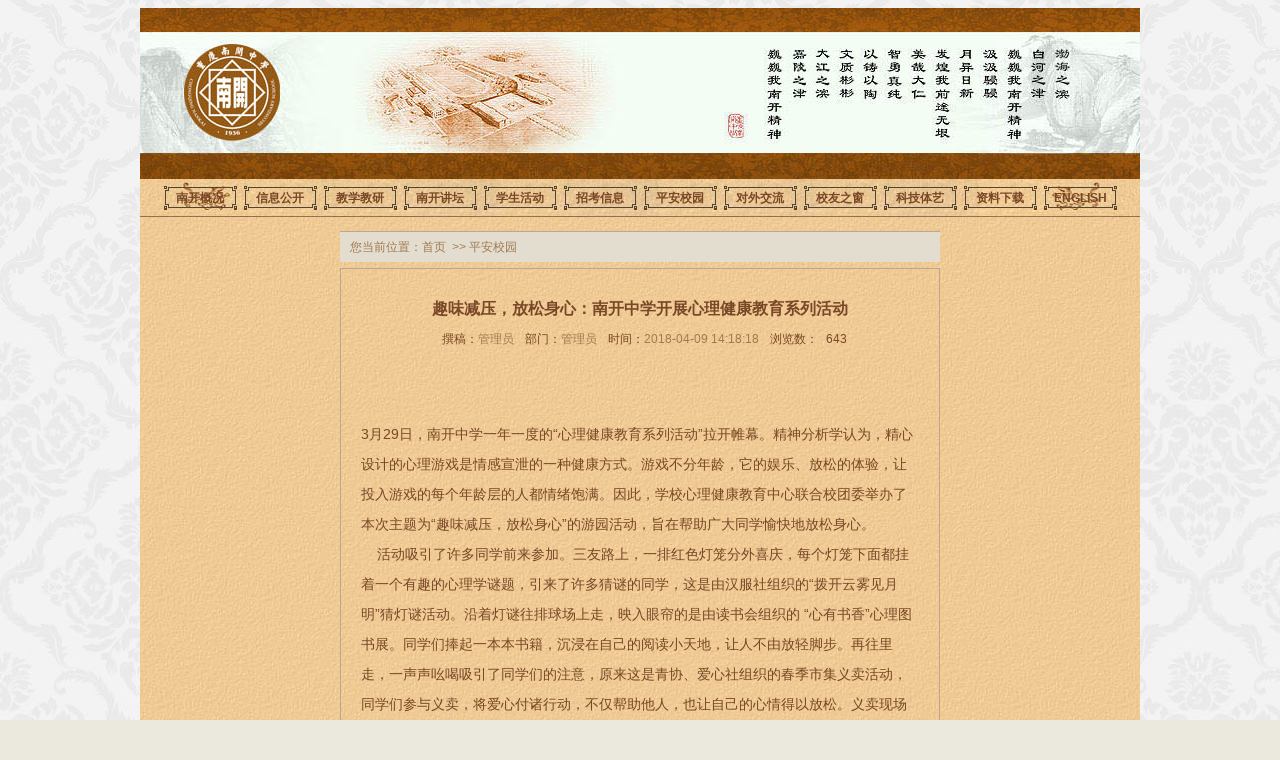

--- FILE ---
content_type: text/html;charset=UTF-8
request_url: http://nks.edu.cn/xxcms/paxy/2813.jhtml
body_size: 11655
content:
<!DOCTYPE html>
<html lang="en">
<head>
  <meta name="viewport" content="width=device-width, user-scalable=no, initial-scale=1.0, maximum-scale=1.0, minimum-scale=1.0">
  <meta http-equiv="X-UA-Compatible" content="ie=edge">
  <meta name="apple-mobile-web-app-capable" content="yes">
  <meta name="apple-mobile-web-app-status-bar-style" content="black">
  <title>重庆市南开中学校</title>
  <meta http-equiv="keywords" content="nks.edu.cn,重庆南开中学首页,重庆南开中学官方网站,重庆  南开中学官网,重庆南开,重庆市南开中学校,南开中学,中学教育,优质教育资源,院士摇篮,人才  沃土,示范高中,张伯苓,南开校训允公允能 日新月异"/>
  <meta http-equiv="description" content="重庆南开中学（重庆三中）是由南开系列学校创办人，伟  大的著名爱国教育家，倡议中国举办奥运会第一人的张伯苓先生于1936年创办的。学校因抗战而  生，因爱国而名。位于重庆著名文化区沙坪坝，处于“沙瓷文化”圈中心地带。重庆南开中学是重庆市教委直属的最著名的重点中学，是重庆市窗口学校。"/>
  <link rel="stylesheet" href="/xxcms/r/cms/www/nkzx/css/com.css">
  <link rel="stylesheet" href="/xxcms/r/cms/www/nkzx/css/style.css?20200914">
  <link rel="stylesheet" href="/xxcms/r/cms/www/nkzx/css/detail_dtl3.css">
  <script src="/xxcms/r/cms/jquery.js" type="text/javascript"></script>
  <script src="/xxcms/r/cms/front.js" type="text/javascript"></script>
  <script type="text/javascript">
      $(function() {
          Cms.checkPerm("/xxcms","2813");
          Cms.collectCsi("/xxcms","collectCsiDiv","collect_csi","2813");
          Cms.attachment("/xxcms","2813","0","attach");
          Cms.viewCount("/xxcms","2813");
          Cms.siteFlow("/xxcms", location.href, document.referrer,"true");
      });
  </script>
</head>
<div class="main">
  <div>
    <!-- 头部 -->
<header>
  <div></div>
</header>    <div class="content">
      <!-- nav -->
<ul class="nav-top">
        <li><a href="http://nks.edu.cn:80/xxcms/nkgk/index.jhtml"  target="_blank">南开概况</a></li>
    <li><a href="http://nks.edu.cn:80/xxcms/xxgk/index.jhtml"  target="_blank">信息公开</a></li>
    <li><a href="http://nks.edu.cn:80/xxcms/jxjy/index.jhtml"  target="_blank">教学教研</a></li>
    <li><a href="http://nks.edu.cn:80/xxcms/nkjt/index.jhtml"  target="_blank">南开讲坛</a></li>
    <li><a href="http://nks.edu.cn:80/xxcms/xshd/index.jhtml"  target="_blank">学生活动</a></li>
    <li><a href="http://nks.edu.cn:80/xxcms/zkxx/index.jhtml"  target="_blank">招考信息</a></li>
    <li><a href="http://nks.edu.cn:80/xxcms/paxy/index.jhtml"  target="_blank">平安校园</a></li>
    <li><a href="http://nks.edu.cn:80/xxcms/dwjl/index.jhtml"  target="_blank">对外交流</a></li>
    <li><a href="http://nks.edu.cn:80/xxcms/xyzc/index.jhtml"  target="_blank">校友之窗</a></li>
    <li><a href="http://nks.edu.cn:80/xxcms/nkty/index.jhtml"  target="_blank">科技体艺</a></li>
    <li><a href="http://nks.edu.cn:80/xxcms/zlxz/index.jhtml"  target="_blank">资料下载</a></li>
    <li><a href="javascript:;">ENGLISH</a></li>
</ul>      <!-- 主体内容 -->
      <div class="cont-1">
        <!-- 左边 -->
        <div class="cont-1-left"></div>
        <!-- 中间 -->
        <div class="cont-1-center list">
          <div class="current_location">
您当前位置：<a href="/xxcms">首页</a>
&nbsp;&gt;&gt;&nbsp;<a href="http://nks.edu.cn:80/xxcms/paxy/index.jhtml">平安校园</a>
          </div>
          <div class="listCon">
            <div id="pageDetailHtml" style="display: block;">
              <!--内容-->
              <div class="content_details content_frame_title">
                <h2>趣味减压，放松身心：南开中学开展心理健康教育系列活动</h2>
                <div class="article_meta">
                  <span>撰稿：</span>管理员
                  <span>部门：</span>管理员
                  <span>时间：</span>2018-04-09 14:18:18 <span>浏览数：</span><span id="views"></span>
                </div>

              </div>
            </div>
            <div id="pageDetailHtml2" style="display: block;">
              <!--内容-->
              <div class="content_details content_frame_context">
                <p>3月29日，南开中学一年一度的“心理健康教育系列活动”拉开帷幕。精神分析学认为，精心设计的心理游戏是情感宣泄的一种健康方式。游戏不分年龄，它的娱乐、放松的体验，让投入游戏的每个年龄层的人都情绪饱满。因此，学校心理健康教育中心联合校团委举办了本次主题为“趣味减压，放松身心”的游园活动，旨在帮助广大同学愉快地放松身心。<br />&nbsp;&nbsp;&nbsp; 活动吸引了许多同学前来参加。三友路上，一排红色灯笼分外喜庆，每个灯笼下面都挂着一个有趣的心理学谜题，引来了许多猜谜的同学，这是由汉服社组织的“拨开云雾见月明”猜灯谜活动。沿着灯谜往排球场上走，映入眼帘的是由读书会组织的 “心有书香”心理图书展。同学们捧起一本本书籍，沉浸在自己的阅读小天地，让人不由放轻脚步。再往里走，一声声吆喝吸引了同学们的注意，原来这是青协、爱心社组织的春季市集义卖活动，同学们参与义卖，将爱心付诸行动，不仅帮助他人，也让自己的心情得以放松。义卖现场还有街舞社、原创社、金融社、手工社等多个社团的联合才艺展演。除了这些，游园现场还有心理社的“心理趣图”展、话剧社的“你舞我动”动作模仿秀等轻松有趣的游戏活动。<br />&nbsp;&nbsp;&nbsp; 活动分会场——津南村 15、 16 号，也增设了个体心理辅导、沙盘体验、卡牌团体辅导等现场心理咨询活动。在这里，同学们的心理压力和负担得到有效疏解。心理社的同学们也组织了“头脑风暴”之减压与放松主题片观影活动。该影片是由心理社团利用课余时间，用手机录制的采访本校学生关于“我是怎么减压和放松？”的视频。录制完毕，由老师后期剪辑，加工形成活动主题片。同学们关于如何减压放松的回答让大家一边看一边笑，收获了许多的减压方法。<br />&nbsp;&nbsp;&nbsp; 在暖人的阳光中，伴随着春花和春草的味道，同学们增长了心理健康知识，放松了身心。这一场春季游园活动在欢声笑语中圆满结束！</p><p><br /></p><p><br /></p>
              </div>
              <!--/内容-->
            </div>
          </div>
        </div>
        <!-- 右边 -->
        <div class="cont-1-right"></div>
      </div>
    </div>
    <!-- 底部 -->
<footer>
    <div class="bgimg">
        <a href="http://beian.miit.gov.cn" target="_blank"></a>
    </div>
<div class="footer-other">
    <div>
    <div class="imgConac f-fl">
        <a href="http://bszs.conac.cn/sitename?method=show&amp;id=516DD83D28352CA4E053012819AC1023"
           target="_blank"></a>
    </div>
    <div class="imgBeian f-fl">
        <a href="http://www.beian.gov.cn/portal/registerSystemInfo?recordcode=50010602500446"
           target="_blank"></a>
    </div>
    </div>
</div>
    <div class="wcnzy">
       <center>
             <p>重庆市南开中学校</p> 
             <p>未成年人保护、网络违法及不良信息举报</p> 
             <p>举报电话：023-65312786</p> 
             <p>举报邮箱：nkoffice@126.com</center></div>
</footer>  </div>
</div>
<script src="/xxcms/r/cms/www/nkzx/js/jquery-1.js" type="text/javascript"></script>
<script type="text/javascript">
    //缩略图滚动事件
    $("#jCarouselLite").jCarouselLite({
        btnNext: "#btnNext",
        btnPrev: "#btnPrev",
        scroll: 1,
        speed: 240,
        circular: false,
        visible: 5
    });


    var currentImage;
    var currentIndex = -1;

    //显示大图(参数index从0开始计数)
    function showImage(index) {
        //更新当前图片页码

        $(".CounterCurrent").html(index + 1);

        //隐藏或显示向左向右鼠标手势
        var len = $('#OriginalPic img').length;
        /*mod 最后一张点击时，返回到第一张
        if(index == len - 1){
          $("#aNext").hide();
        }else{
          $("#aNext").show();
        }
        */
        if (index == 0) {
            $("#aPrev").hide();
        } else {
            $("#aPrev").show();
        }

        //显示大图
        if (index < len) {
            var indexImage = $('#OriginalPic p')[index];

            //隐藏当前的图
            if (currentImage) {
                if (currentImage != indexImage) {
                    $(currentImage).css('z-index', 2);
                    $(currentImage).fadeOut(0, function () {
                        $(this).css({ 'display': 'none', 'z-index': 1 })
                    });
                }
            }

            //显示用户选择的图
            $(indexImage).show().css({ 'opacity': 1 });
            //$(indexImage).animate({opacity:1},{duration:200});

            //更新变量
            currentImage = indexImage;
            currentIndex = index;

            //移除并添加高亮
            $('#ThumbPic img').removeClass('active');
            $($('#ThumbPic img')[index]).addClass('active');

            //alert($("#ThumbPic li:eq(0)").position().left);//$("#jCarouselLite").scrollLeft($("#jCarouselLite").scrollLeft() - 1);
            if ($(".active").position().left >= 99 * 4) {
                $("#btnNext").click();
            }
        }
        if (index == 0) {
            $("#jCarouselLite").jCarouselLite({
                btnNext: "#btnNext",
                btnPrev: "#btnPrev",
                scroll: 1,
                speed: 240,
                circular: false,
                visible: 5
            });
        }
    }
    //缩略图移动事件
    function move(index) {
        showImage(index - 1);
        /*
        if(index == $('#OriginalPic img').length){
          $("#jCarouselLite").jCarouselLite({
            btnNext: "#btnNext",
            btnPrev: "#btnPrev",
            scroll: 1,
            speed: 240,
            circular: false,
            visible: 5
          });
        }else{
          showImage(index-1);
        }*/
    }



    //下一张事件
    $("#aNext").click(function () {
        ShowNext();
        if ($(".active").position().left >= 99 * 5) {
            $("#btnNext").click();
        }
    });

    //上一张事件
    $("#aPrev").click(function () {
        ShowPrep();
        if ($(".active").position().left <= 99 * 5) {
            $("#btnPrev").click();
        }
    });

    //下一张
    function ShowNext() {
        var len = $('#OriginalPic img').length;
        var next = currentIndex < (len - 1) ? currentIndex + 1 : 0;
        showImage(next);

    }

    //上一张
    function ShowPrep() {
        var len = $('#OriginalPic img').length;
        var next = currentIndex == 0 ? (len - 1) : currentIndex - 1;
        showImage(next);
    }
    //初始化事件
    $(".OriginalPicBorder").ready(function () {
        ShowNext();
        //绑定缩略图点击事件
        /*$('#ThumbPic li').bind('click',function(e){
          var count = $(this).attr('rel');
          showImage(parseInt(count) - 1);
        });*/

    });

</script>
</body>
</html>

--- FILE ---
content_type: text/css
request_url: http://nks.edu.cn/xxcms/r/cms/www/nkzx/css/style.css?20200914
body_size: 26327
content:
@charset "utf-8";
/* CSS Document */
html, body, div, span, applet, object, iframe,
h1, h2, h3, h4, h5, h6, p, blockquote, pre,
a, abbr, acronym, address, big, cite, code,
del, dfn, em, font, img, ins, kbd, q, s, samp,
small, strike, strong, sub, sup, tt, var,
b, u, i, center, dl, dt, dd, ol, ul, li,
fieldset, form, label, legend,
table, caption, tbody, tfoot, thead, tr, th, td {
margin: 0;
padding: 0;
border: 0;
outline: 0;
font-size: 100%;
vertical-align: baseline;
background: transparent;
}
body {
line-height: 1; 
text-align:left; 
font-size:12px;
font-family:"瀹嬩綋",Verdana, Arial, Helvetica, sans-serif;
background:#ebe9dd;
}
a{text-decoration:none;}

.icon_picture{ background:url(../images/icon_picture.png) no-repeat; width:17px; height:12px; display:inline-block; padding-right:5px; *padding-right:5px; _padding-right:2px; float:left; margin-top:6px;}
.icon_newsletter{ background:url(../images/icon_newsletter.png) no-repeat; width:17px; height:13px; display:inline-block; padding-right:5px; *padding-right:5px; _padding-right:2px; float:left; margin-top:6px; }
.icon_video{ background:url(../images/icon_video.png) no-repeat; width:17px; height:12px; display:inline-block; padding-right:5px; *padding-right:5px; _padding-right:2px; float:left; margin-top:6px; }


.HS10, .HS15{overflow:hidden;clear:both;}
.HS10{height:10px;}
.HS15{height:15px;}
.Hidden{display:none;}
.Clearer{display:block;clear:both;font-size:1px;line-height:1px;margin:0;padding:0;}
.FlLeft{float:left;}
.Flright{float:right;}
/*幻灯片区域背景*/
.MainBg{background-color:#CCCCCC;width:545px;height:530px;margin:0 auto;}

/*灰色分隔线*/
.SpaceLine{border-bottom:1px solid #333;height:1px;font-size:1px;}
/*大图展示区域*/
.OriginalPicborder{padding:0 12px 0 12px;}
#OriginalPic{width:520px;overflow:hidden;position:relative;font-size:12px;}
#OriginalPic img{
  display:block;
  margin:0 auto;
  width: 520px;
  height: 367px;
}
/*鼠标手势*/
.CursorL{position:absolute;z-index:999;width:50%;height:367px;color:#FFF;left:12px; top:12px;cursor:url(/webschool/News/images/CurL.cur), auto;background:url(../images/space.png) repeat scroll 0 0 transparent;}
.CursorR{position:absolute;z-index:999;width:50%;height:367px;color:#FFF;right:12px; top:12px;cursor:url(/webschool/News/images/CurR.cur), auto;background:url(../images/space.png) repeat scroll 0 0 transparent;}
/*小图预览和滑动*/
.SliderPicBorder{
  display: block;
  width:520px;
  height:367px;
  overflow:hidden;
  text-align:center;
}
.Summary{line-height:20px;display:block;width:530px;margin-right:10px;color:#434545;overflow:hidden;background-color:#CCCCCC;padding:10px;}
.Summary h1{display:inline;}
.Summary .Counter{FONT: 20px/40px "microsoft yahei";COLOR: #000;margin-left: 0px;}
.Summary .CounterCurrent{color:#ff9c00;font-size:20px;font-weight:bold;}
.More{text-align:right;color:#666;line-height:40px;height:40px;font-size:12px;display:block;}        
.ThumbPicborder {width:545px;margin:0 auto;}
#ThumbPic img{border:2px solid #999999;cursor:pointer;background-color:#999999;margin:0 4px;width:89px;height:58px;display:block;}
#ThumbPic img.active{border:2px solid #FF9900;}

.thumbDiv {
  margin: 13px 0px 15px; 
  height: 64px;
  -moz-user-select: none;
  display: flex;
}
.thumbDiv div {
	float: left
}
.thumbDiv .thumbdisplay {
	visibility: visible; overflow: hidden; position: relative; z-index: 2; left: 0px; width: 528px;
}
.thumbDiv .thumbdisplay A:hover {
	text-decoration: none
}
.thumbDiv ul { margin: 0px; padding: 0px; position: relative; list-style-type: none; z-index: 1; width: 1320px; left: 0px;}
.thumbDiv ul li{ overflow: hidden; float: left; width: 99px; height: 64px;}

.thumbdisplay a {
	position: relative; padding-bottom: 0px; padding-left: 0px; width: 99px; padding-right: 0px; display: block; float: left; height: 64px; margin-left: 6px; text-decoration: none; PADDING-TOP: 0px
}
.thumbdisplay .thumbFirst {
	margin-left: 0px
}
.clearMgr {
	margin-right: 0px
}
.thumbbackground {
	text-align: center; width: 99px; display: block; height: 64px; vertical-align: middle; OVERFLOW: hidden; cursor: pointer
}
.thumbbackground IMG {
	border-bottom: medium none; border-left: medium none; padding-bottom: 0px !important; padding-left: 0px !important; padding-right: 0px !important; border-TOP: medium none; border-right: medium none; PADDING-TOP: 0px !important
}

.rightCornerIndex {
	position: absolute; text-align: center; padding-bottom: 0px; line-height: 13px; padding-left: 2px; bottom: 0px; padding-right: 2px; display: block; font-family: "Arial"; background: #27323c; height: 13px; COLOR: #ffffff; FONT-SIZE: 10px; PADDING-TOP: 0px; 
}
 .leftArr {
	margin-top: 15px; width: 20px; display: block; background: url(../images/detail_dtl3/ent_mqm_14.png) no-repeat 0px 0px; height: 34px; cursor: pointer
}
 .rightArr {
	margin-top: 15px; width: 20px; display: block; background: url(../images/detail_dtl3/ent_mqm_15.png) no-repeat 0px 0px; height: 34px; cursor: pointer
}




.main{ width:980px; margin:0px auto; overflow:hidden; }
.gridW320{ width:320px; float:left; overflow:hidden; position:relative; left:0px; top:-1px;}
.mt10{ margin-top:10px;}
.ml10{ margin-left:10px;}
.hide{ display:none;}

.titleA a,.titleB ul li a,.leftCorner,.rightCorner{ background:url(../images/titleBg.png) no-repeat;}
.titleB{ position:relative; height:28px; line-height:28px;}
.titleB ul{ position:absolute; left:0px; top:1px;}
.titleB ul li{ float:left;}
.titleB ul li a{ background-position:-88px -33px; display:block; height:28px; width:80px; overflow:hidden; text-align:center; font-weight:normal; margin-right:3px; color:#794726;}
.titleB ul li a.current{ background-position:0px -33px; color:#FFFFFF;}
.more{ font-size:12px; font-weight:normal; position:absolute; right:3px; top:0; vertical-align:text-top; color:#a27a51;}
.more:hover{ color:#C92E1A;}
.leftCorner{ background-position:0px -70px; position:absolute; bottom:0px; left:0px; width:13px; height:12px;}
.rightCorner{ background-position:-25px -70px; position:absolute; bottom:0px; right:0px; width:13px; height:12px;}

.gridW320 .bd_line{ border:1px #bfa692 solid; padding:10px 14px 11px; }
.gridW320 .bd_line dl{ height:90px; overflow:hidden; margin:4px 0px 8px;}
.gridW320 .bd_line dl dt{ float:left; width:120px; height:90px; overflow:hidden;}
.gridW320 .bd_line dl dd{ float:left; margin-left:10px; width:160px;}
.gridW320 .bd_line dl dd h3{ height:20px; line-height:20px; overflow:hidden; margin-bottom:3px;}
.gridW320 .bd_line dl dd h3 a,.gridW320 .bd_line dl dd p a{ color:#794726;}
.gridW320 .bd_line dl dd p{ line-height:22px; color:#a27a51;}

.bd_line ul li{ height:25px; line-height:25px; overflow:hidden; padding-left:5px;}
.bd_line ul li a{ color:#794726;}
.bd_line ul li a:hover,.latest .latestCon dl a:hover,.gridW320 .bd_line dl dd h3 a:hover,.gridW320 .bd_line dl dd p a:hover,.bd_line ol li span a:hover{ color:#C92E1A; text-decoration:underline;}
.bd_line ul li span{ float:right; color:#65390e;}

.bd_line ol li{ float:left; width:120px; height:117px; text-align:left; padding:4px 11px 5px; overflow:hidden;}
.bd_line ol li a img{ width:120px; height:90px; overflow:hidden; display:block; }
.bd_line ol li span{ display:inline-block; margin-top:5px;}
.bd_line ol li span a{ color:#a27a51; height:20px; line-height:20px; overflow:hidden; display:inline-block;}

.icon_picture{ background:url(../images/icon_picture.png) no-repeat; width:17px; height:12px; display:inline-block; padding-right:5px; *padding-right:5px; _padding-right:2px; float:left; margin-top:6px;}
.icon_newsletter{ background:url(../images/icon_newsletter.png) no-repeat; width:17px; height:13px; display:inline-block; padding-right:5px; *padding-right:5px; _padding-right:2px; float:left; margin-top:6px;}
.icon_video{ background:url(../images/icon_video.png) no-repeat; width:17px; height:12px; display:inline-block; padding-right:5px; *padding-right:5px; _padding-right:2px; float:left; margin-top:7px;}

/**/
.myFocus{ width:300px; position:relative; overflow:hidden; height:300px; float:left;}
.myFocus .focusImg ul li span{ display:inline-block;background:#6d472f; background:rgba(109, 71, 47, 0.8);  filter:Alpha(opacity=80); height:32px; overflow:hidden; position:absolute; bottom:0px; left:0px; width:300px; color:#FFFFFF; line-height:32px;}
.myFocus .focusImg ul li span a{ color:#FFFFFF; position:relative; display:inline-block; font-size:12px; text-decoration:none; padding-left:10px;}
.myFocus .focusImg ul li span a:hover{ text-decoration:underline;}
.slidesjs-pagination{ position:absolute; bottom:12px; height:8px; overflow:hidden; z-index:100; right:10px;}
.slidesjs-pagination .slidesjs-pagination-item{ float:left; width:8px; height:8px; display:block; margin:0px 0px 0px 5px;}
.slidesjs-pagination .slidesjs-pagination-item a{ width:8px; height:8px; display:block; background:url(../images/circle.png) 0px -12px no-repeat; _background:url(../images/circle.png) 0px -11px no-repeat;  cursor:pointer; text-indent:-9999px;}
.slidesjs-pagination .slidesjs-pagination-item a.active{ background-position:0 0px; }

/**/
.titleA{ height:25px; line-height:25px; overflow:hidden; margin-top:9px;}
.titleA a{ display:inline-block; font-weight:normal; color:#FFFFFF; background-position:-88px 0px; width:84px; text-align:center; overflow:hidden;}
.titleA a.current{ background-position:0px 0px;}
.latest{ float:left; width:330px; overflow:hidden; padding:0px 15px;}
.latest .latestCon dl{ border-bottom:1px #bfa692 dashed; padding:14px 0px 16px; margin-bottom:12px;}
.latest .latestCon dl a{ color:#794726;}
.latest .latestCon dl dt{ font-weight:bold; height:25px; line-height:25px; overflow:hidden;}
.latest .latestCon dl dd{ line-height:22px; color:#a27a51; margin-top:4px;}

/*search_entrance*/
.search .search_box .search_txt,.search .search_box .search_btn{ background:url(../images/searchBg.png) no-repeat;}
.search_entrance{ border:1px #bfa692 solid;}
.searchBox{ background:#e2ddcf; border:1px #e9e5da solid; padding:0px 18px;}
.search{ float:left; width:350px; position:relative; padding:20px 0px 16px;}
.search .search_box{ height:18px; margin-bottom:8px;}
/**/
.search .search_box .search_txt{ background-position:0px 0px; width:255px; border:none; padding:0px 10px; height:20px; overflow:hidden; line-height:20px; position:absolute; left:0px; display:block; color:#a27a51;}
/**/
/**/
.search .search_box .search_btn{ height:20px; width:70px; background-position:0px -30px; overflow:hidden; border:none; cursor:pointer; position:absolute; right:0px; display:block;}
.search .search_box .search_btn:hover{ background-position:-113px -30px;}
/**/
/**/
.search .search_key a{ color:#794726; margin:0px 5px 0px 5px; height:12px; line-height:12px; overflow:hidden;}
.search .search_key a:hover{ color:#C92E1A; text-decoration:underline;}
/**/
.Fast_entrance{ float:right; width:552px; overflow:hidden; margin:11px 0px 12px 10px;}
.Fast_entrance ul li{ float:left; width:50px; text-align:center; overflow:hidden; padding-left:19px;}
/**/
.Fast_entrance ul li a{ color:#794726; text-decoration:none; line-height:11px; display:inline-block;}
.Fast_entrance ul li a span{ background:url(../images/entrance01.png) no-repeat; display:inline-block; width:49px; height:24px; margin-bottom:8px; overflow:hidden;}
/**/
.Fast_entrance ul li a:hover span{ background:url(../images/entrance02.png) no-repeat;}
.Fast_entrance ul li a:hover{ text-decoration:underline; color:#C92E1A;}
.Fast_entrance ul li a span.icon01{ background-position:0px 0px;}
.Fast_entrance ul li a span.icon02{ background-position:-57px 0px;}
.Fast_entrance ul li a span.icon03{ background-position:-113px 0px;}
.Fast_entrance ul li a span.icon04{ background-position:-170px 0px;}
.Fast_entrance ul li a span.icon05{ background-position:-227px 0px;}
.Fast_entrance ul li a span.icon06{ background-position:-284px 0px;}
.Fast_entrance ul li a span.icon07{ background-position:-340px 0px;}
.Fast_entrance ul li a span.icon08{ background-position:-397px 0px;}

/**/
.ind_special{ float:left; width:320px; height:90px; overflow:hidden;}

/*ind_banner*/
.ind_banner{ float:right; width:650px; height:90px; overflow:hidden; background:url(../images/ind_banner.jpg) no-repeat; position:relative;}
.ind_banner p{ position:absolute; bottom:5px; right:15px; height:24px; line-height:24px; overflow:hidden;}
.ind_banner p a{ color:#FFFFFF; margin-left:12px;}
.ind_banner p a:hover{ text-decoration:underline;}

/**/
.Links{ border:1px #bfa692 solid; padding:0px 10px; height:100%;}
.Links h2{ font-size:14px; color:#794726; font-weight:normal; height:36px; line-height:36px; border-bottom:1px #bfa692 solid; overflow:hidden; padding-left:4px;}
.Links .Links_picture{ float:left; width:520px; padding:4px 0px 14px;}
.Links .Links_picture li{ float:left; width:120px; height:60px; overflow:hidden; padding:10px 6px 0px 4px;}
.Links .Links_text{ float:left; width:430px; margin-left:8px; overflow:hidden; padding:11px 0px;}
.Links .Links_text li{ float:left; height:34px; line-height:34px; width:91px; padding:0px 8px; overflow:hidden;}
.Links .Links_text li a{ color:#794726; text-decoration:none;}
.Links .Links_text li a:hover{ color:#C92E1A; text-decoration:underline;}

.content_frame{ border:1px #bfa692 solid;}
.content_frame_title{ border-top:1px #bfa692 solid; border-left:1px #bfa692 solid; border-right:1px #bfa692 solid;}
.content_frame_context{ border-bottom:1px #bfa692 solid; border-left:1px #bfa692 solid; border-right:1px #bfa692 solid;}
.titleC{ height:30px; line-height:30px; background:#e2ddcf; font-size:14px; color:#94683a; padding-left:10px; overflow:hidden;}

/**/
.current_location{ height:34px; line-height:34px; overflow:hidden; color:#a27a51;}
.current_location a{ color:#a27a51;}
.current_location a:hover,.newsletter ul li h3 a:hover,.nankai_teacher dl dd p a:hover,.albumCon li span a:hover,.waterfallCon ul li a:hover,.list .listCon ul li a:hover{ color:#C92E1A; text-decoration:underline;}

/**/
.page{ overflow:hidden; white-space:nowrap; padding:25px 0px; *padding:25px 0px 25px 0px; _padding:25px 0px 24px 0px;  }
.page .pg{ font-size:14px; text-align:center; }
.page .pg a, .page .pg span.current{ background:#e2ddcf; border:1px solid #e2ddcf; color:#333333; display:inline-block; height:28px; line-height:28px; margin-right:5px; text-align:center; text-decoration:none; width:28px; color:#794726;}
.page .pg a:hover{ background:#a27a51; color:#FFFFFF; font-weight:bold; border:1px solid #a27a51;}
.page .pg span.current{ border:1px solid #a27a51; background:#a27a51; color:#FFFFFF; font-weight:bold;}
.page .pg a.pre,.page .pg a.next{ width:70px; position:relative; _top:-1px;}

/**/
.erji_item{ float:left; width:164px; overflow:hidden; border-top:1px #bfa692 solid; background:#e2ddcf; padding:16px 18px 13px;}
.erji_item ul li,.erji_item ul li a{ background:url(../images/erji_item.png) no-repeat;}
.erji_item ul li{ width:128px; height:28px; background-position:0px -33px; margin-bottom:5px; line-height:28px; padding:0px 18px; overflow:hidden;}
.erji_item ul li a{ color:#a27a51; background-position:0px -62px; padding-left:10px;}
.erji_item ul li.current{ background-position:0px 0px;}
.erji_item ul li.current a{ color:#FFFFFF; background-position:-161px -62px;}
.list{ float:right; width:770px; overflow:hidden;}
.list .current_location{ height:30px; line-height:30px; overflow:hidden; color:#a27a51; border-top:1px #bfa692 solid; background:#e2ddcf; padding-left:10px;}
.list .listCon{ padding:6px 0px 20px;}
.list .listCon ul li{ border-bottom:1px #e5d5c8 dashed; height:36px; line-height:36px; overflow:hidden; padding:0px 10px 0px 23px; background:url(../images/arrow.png) 10px center no-repeat;}

/**/
.newsletter,.nankai_teacher{ padding:0px 5px 20px;}
.newsletter ul li{ border-bottom:1px #d2bfab dashed; padding:9px 5px;}
.newsletter ul li h3{ height:25px; line-height:25px; margin-bottom:5px; overflow:hidden;}
.newsletter ul li h3 a{ font-size:14px; color:#794726;}
.newsletter ul li p{ line-height:25px; color:#794726;}
.newsletter ul li p.article_meta{ color:#a27a51; height:25px; overflow:hidden; margin-top:5px;}
.newsletter ul li p.article_meta span{ float:right;}
.newsletter ul li p.article_meta span em{ color:#794726; font-style:normal; margin-left:25px;}

/**/
.teacher_details{ padding:15px 20px;}
.teacher_details p,.content_details p{ line-height:30px; /*text-indent:2em;*/ color:#794726; font-size:14px; padding-top:15px;}
.teacher_details .teacher_detailsImg{ text-align:center;}
.teacher_details .teacher_detailsImg img{ border:1px #ffffff solid;}
.teacher_details .teacher_detailsImg span{ display:block; height:30px; line-height:30px; overflow:hidden; font-weight:bold; color:#a27a51; font-size:14px; margin-top:5px; }

/**/
.nankai_teacher dl{ border-bottom:1px #d2bfab dashed; padding:20px 15px; height:202px; overflow:hidden;}
.nankai_teacher dl dt{ float:left; height:200px; width:200px; overflow:hidden; border:1px #FFFFFF solid;}
.nankai_teacher dl dd{ float:left; margin-left:14px; width:722px; overflow:hidden;}
.nankai_teacher dl dd p{ line-height:30px; color:#794726; font-size:14px;}
.nankai_teacher dl dd p span{ color:#a37951;}
.nankai_teacher dl dd p a{ color:#794726;}

/**/
.album .albumCon{ padding-bottom:20px;}
.album .titleD{ height:30px; line-height:30px; background:#e2ddcf; font-size:14px; color:#94683a; padding-left:10px; overflow:hidden; border-top:1px #bfa692 solid;}

/**/
.news_album{ padding-bottom:20px;}
.albumCon li{ float:left; text-align:center; width:200px; border:1px #cfbfae solid; background:#e2ddcf; padding:5px 5px 0px; margin:20px 10px 0px 20px; display:inline; overflow:hidden;}
.albumCon li img{ float:left; width:200px; height:200px; }
.albumCon li span{ height:28px; line-height:28px; display:block; clear:both; overflow:hidden;}
.albumCon li span a{ color:#7a4827;}

/**/
.waterfallCon{ padding:6px 5px 20px;}
.waterfallCon ul li{ border-bottom:1px #e5d5c8 dashed; height:36px; line-height:36px; overflow:hidden;  width:437px; float:left; padding:0px 5px 0px 18px; background:url(../images/arrow.png) 5px center no-repeat; }
.waterfallCon ul li.right{ padding-left:65px; background-position:52px;}
.waterfallCon ul li a,.list .listCon ul li a{ font-size:14px; color:#794726;}
.waterfallCon ul li span,.list .listCon ul li span{ float:right; color:#a27a51;}
.waterfallCon ul li .icon_picture,.list .listCon ul li .icon_picture{ margin-top:11px;}
.waterfallCon ul li .icon_newsletter,.list .listCon ul li .icon_newsletter{ margin-top:11px;}
.waterfallCon ul li .icon_video,.list .listCon ul li .icon_video{ margin-top:12px;}

/**/
.publication_list .publicationCon{ padding-bottom:20px;}
.publication_list .publicationCon dl{ height:200px; float:left; width:449px; overflow:hidden; padding:20px 20px 0px;}
.publication_list .publicationCon dl dt,.publicationContent .detailsImg{ float:left; background:url(../images/publicationBg.png) no-repeat; width:154px; height:200px; overflow:hidden;}
.publication_list .publicationCon dl dt img,.publicationContent .detailsImg img{ width:150px; height:200px; overflow:hidden;}
.publication_list .publicationCon dl dd{ float:left; width:281px; margin-left:14px; overflow:hidden;}
.publication_list .publicationCon dl dd h3 a,.publicationContent .detailsText h3{ color:#794726; font-size:14px; height:30px; line-height:30px;}
.publication_list .publicationCon dl dd span,.publicationContent .detailsText .tuijian{ color:#a27a51; height:30px; line-height:30px; overflow:hidden; display:block;}
.publication_list .publicationCon dl dd span a,.publicationContent .detailsText .tuijian a{ color:#a27a51;}
.publication_list .publicationCon dl dd p,.publication_details .detailsText p{ line-height:25px; color:#794726;}
.publication_list .publicationCon dl dd h3 a:hover,.publication_list .publicationCon dl dd span a:hover,.publicationContent .detailsText .tuijian a:hover{ color:#C92E1A; text-decoration:underline;}

/**/
.publicationContent{ padding:20px;}
.publicationContent .detailsText{ float:left; margin-left:14px; width:770px; overflow:hidden;}
.publicationContent .detailsText .tuijian a{ text-decoration:underline;}
.publication_details .detailsText .past,.publication_details .detailsText .tuijian{ margin-top:20px;}
.publication_details .detailsText .past td{ border:1px #bfa692 solid; width:127px; height:38px; line-height:38px; text-align:center; overflow:hidden; }
.publication_details .detailsText .past td a{ display:block; width:127px; height:38px; line-height:38px; color:#794726; overflow:hidden;}
.publication_details .detailsText .past td a:hover,.publication_catalog .btn a:hover{ color:#C92E1A; text-decoration:underline; }
.publication_details .detailsText .p{ line-height:25px; color:#794726;}

/*鏍″洯鍒婄墿鐩綍椤�*/
.publication_catalog dl{ margin-top:10px;}
.publication_catalog dl dt{ color:#794726; font-size:12px; height:30px; line-height:30px; font-weight:bold;}
.publication_catalog dl dd{ line-height:25px; height:25px; overflow:hidden; background:url(../images/dotted.png) left center repeat-x;}
.publication_catalog dl dd span{ display:inline-block; background:#ebe9dd; color:#794726; padding-right:5px;}
.publication_catalog dl dd em{ float:right; font-style:normal; color:#a27a51; display:inline-block; background:#ebe9dd; padding-left:5px;}
.publication_catalog .btn{ font-size:14px; text-align:center; font-weight:bold; height:30px; line-height:30px; margin-top:12px; overflow:hidden;}
.publication_catalog .btn a{ color:#794726;}

/*涓撻*/
.special .myFocus{ width:560px; height:300px;}
.special .myFocus .focusImg ul li span{ width:560px;}
.special_latest{ border:1px #bfa692 solid; float:right; width:408px; overflow:hidden;}
.special_latest .special_latestCon{ padding:10px 5px;}
.special_latest .special_latestCon dl{ border-bottom:1px #e5d5c8 dashed; padding:0px 5px 13px; margin-bottom:11px;}
.special_latest .special_latestCon dl dt{ font-weight:bold; height:25px; line-height:25px; overflow:hidden;}
.special_latest .special_latestCon dl dd{ line-height:22px; color:#a27a51; margin-top:4px;}
.special_latest .special_latestCon ul{ padding:0px 5px;}
.special_latest .special_latestCon ul li{ height:25px; line-height:25px; overflow:hidden; padding-left:5px;}
.special_latest .special_latestCon ul li span{ float:right; color:#65390e; color:#a27a51;}
.special_latest .special_latestCon dl a,.special_latest .special_latestCon ul li a{ color:#794726;}
.special_latest .special_latestCon dl a:hover,.special_latest .special_latestCon ul li a:hover{color:#C92E1A; text-decoration:underline;}
.special_label .waterfallCon{ padding:6px 5px 0px; border:1px #bfa692 solid;}

/*璇︽儏椤�*/
.content_details{ padding:25px 20px;}
.content_details h2{ font-size:16px; text-align:center; color:#7a4827; /*height:30px;*/ line-height:30px; /*overflow:hidden;*/}
.content_details h3{ font-size:14px; text-align:center; color:#7a4827; height:30px; line-height:30px; overflow:hidden;}
.content_details .article_meta{ color:#A27A51; height:30px; line-height:30px; text-align:center; clear:both;}
.content_details .article_meta span{ color:#794726; margin-left:8px;}

.content_details .contentImg{ margin-top:25px;}
.nph_photo_view{ width:702px; height:277px; overflow:hidden; margin:0px auto; text-align:center; position:relative;}
.nph_photo_view ul li img{ border:1px #FFFFFF solid; float:left;}

.photoDesc{ width:702px; margin:0px auto;}
.photoDesc p{ text-indent:0px; line-height:20px; color:#a27a51; font-size:12px; padding-top:10px;}

.nph_photo_thumb{ height:360px; overflow:hidden; width:640px; position:relative; margin-top:25px;}
.nph_scrl_thumb{ height:360px; width:640px; overflow:hidden; }
.nph_scrl_thumb ul li{ float:left; cursor:pointer; height:90px; width:120px; margin:0px 12px; display:inline; overflow:hidden;}
.nph_scrl_thumb ul .active img{ border:1px #FFFFFF solid; height:88px; width:118px;}
.nph_scrl_prev a,.nph_scrl_next a{ background:url(../images/scroll_arrow.png) no-repeat; height:23px; width:21px; overflow:hidden; position:absolute; display:inline-block; cursor:pointer;}
.nph_scrl_prev a{ background-position:0px 0px; left:0px;  top:30px;}
.nph_scrl_next a{ background-position:0px -27px; right:0px;  top:30px;}

/*hotwords*/
.hotwords{ position:relative; width:980px; height:58px;}
.hotwords a{ display:inline-block; font-family:"Microsoft YaHei","寰蒋闆呴粦","simsun"; overflow:hidden; color:#FFFFFF; text-align:center; position:absolute; text-decoration:none;}
.hotwords .block1,.hotwords .block2,.hotwords .block12{ width:195px; height:58px; line-height:58px; background:#ad68d7; font-size:22px;}
.hotwords .block1{ left:0px; top:0px;}
.hotwords .block2{ left:344px; top:0px;}
.hotwords .block12{ left:393px; top:0px;}
.hotwords .block1:hover,.hotwords .block2:hover,.hotwords .block12:hover{ background:#cf8ef6;}
.hotwords .block3,.hotwords .block4,.hotwords .block5,.hotwords .block6,.hotwords .block8,.hotwords .block9{ width:145px; height:28px; line-height:28px; font-size:12px;}
.hotwords .block10,.hotwords .block11,.hotwords .block14,.hotwords .block15{ width:194px; height:28px; line-height:28px; float:12px;}
.hotwords .block3,.hotwords .block10{ background:#f67abe; top:0px; left:197px;}
.hotwords .block4,.hotwords .block11{ background:#49c081; top:30px; left:197px;}
.hotwords .block5{ background:#ffbb39; top:0px; left:541px;}
.hotwords .block6{ background:#d381e2; top:30px; left:541px;}
.hotwords .block7{ background:#71cdc9; top:0px; left:688px; width:292px; height:28px; line-height:28px; font-size:16px;}
.hotwords .block8{ background:#49c081; top:30px; left:688px;}
.hotwords .block9{ background:#6cc3df; top:30px; left:835px;}
.hotwords .block14{ background:#ffbb39; top:30px; left:590px;}
.hotwords .block15{ background:#6cc3df; top:30px; left:786px;}
.hotwords .block13{ background:#71cdc9; top:0px; left:590px; width:390px; height:28px; line-height:28px; font-size:16px;}
.hotwords .block3:hover,.hotwords .block10:hover{ background:#f490c7;}
.hotwords .block5:hover,.hotwords .block14:hover{ background:#fbd010;}
.hotwords .block6:hover{ background:#e9a1f6;}
.hotwords .block7:hover,.hotwords .block13:hover{ background:#79bebb;}
.hotwords .block9:hover,.hotwords .block15:hover{ background:#7cd7f4;}
.hotwords .block4:hover,.hotwords .block8:hover,.hotwords .block11:hover{ background:#5feda2;}

--- FILE ---
content_type: text/css
request_url: http://nks.edu.cn/xxcms/r/cms/www/nkzx/css/detail_dtl3.css
body_size: 1583
content:
body {
	background-image: url(../images/home/beijing.jpg);
	font-size: 12px;
  font-family: "宋体",Verdana, Arial, Helvetica, sans-serif;
}
.leftitle {
  color: #794726;
  text-align: center;
  padding: 5px;
}
a {
  font-size:12px;
  color:#794726;
  text-decoration:none;
}
a:hover {
  color:#C92E1A;
  text-decoration:underline;
}
ul li a {
  color: #794726;
}

/* 头部 */
.main{
  width: 100%;
  height: 100%;
}
.main>div{
  width: 1000px;
  margin: auto;
  padding-top: 8px;
}
header>div{
  height: 171px;
  background-image: url(../images/home/1_bei_17r.jpg);
}

/* 底部 */
footer{
  margin-bottom: 8px;
}
.bgimg{
  width: 100%;
  height: 79px;
  background-image: url(../images/home/5_bei_8.jpg);
}
.bgimg a{
  display: block;
  width: 100%;
  height: 79px;
}

/* nav */
.nav-top{
  width: 100%;
  height: 38px;
  background-image: url(../images/home/nav-bg.png);
  display: flex;
  justify-content: center;
  align-items: center;
  margin: auto;
}
.nav-top li{
  width: 73px;
  height: 24px;
  line-height: 24px;
  text-align: center;
  margin-right: 7px;
  font-weight: bold;
  background-image: url(../images/home/nav-box.png);
}
.nav-top li:last-child{
  margin-right: 0;
}
.cont-1{
  display: flex;
  background-image: url(../images/home/1_bei_4.jpg);
}

/* 主体内容 */
/* 左边 / 右边 */
.cont-1-left{
  width: 200px;
}
.cont-1-right{
  width: 200px;
}

/* 中间 */
.cont-1-center{
  width: 600px;
  padding: 14px 0;
}



--- FILE ---
content_type: application/javascript; charset=utf-8
request_url: http://nks.edu.cn/xxcms/r/cms/front.js
body_size: 20713
content:
Cms = {};
/**
 * 浏览次数
 */
Cms.viewCount = function(base, contentId, viewId, commentId, downloadId, upId,
                         downId) {
    viewId = viewId || "views";
    commentId = commentId || "comments";
    downloadId = downloadId || "downloads";
    upId = upId || "ups";
    downId = downId || "downs";
    $.getJSON(base + "/content_view.jspx", {
        contentId : contentId
    }, function(data) {
        if (data.length > 0) {
            $("#" + viewId).text(data[0]);
            $("#" + commentId).text(data[1]);
            $("#" + downloadId).text(data[2]);
            $("#" + upId).text(data[3]);
            $("#" + downId).text(data[4]);
        }
    });
}
Cms.channelViewCount = function(base, channelId, viewId) {
    viewId = viewId || "views";
    $.getJSON(base + "/channel_view.jspx", {
        channelId : channelId
    });
}
/**
 * 站点流量统计
 */
Cms.siteFlow = function(base,page, referer,flowSwitch,
                        pvId,visitorId,dayPvId, dayVisitorId,
                        weekPvId,weekVisitorId,monthPvId,monthVisitorId) {
    pvId = pvId || "pv";
    visitorId = visitorId || "visitor";
    dayPvId=dayPvId || "dayPv";
    dayVisitorId=dayVisitorId || "dayVisitor";
    weekPvId=weekPvId || "weekPv";
    weekVisitorId=weekVisitorId || "weekVisitor";
    monthPvId=monthPvId || "monthPv";
    monthVisitorId=monthVisitorId || "monthVisitor";
    flowSwitch=flowSwitch||"true";
    if(flowSwitch=="true"){
        $.getJSON(base + "/flow_statistic.jspx", {
            page : page,
            referer : referer
        }, function(data) {
            if (data.length > 0) {
                $("#" + pvId).text(data[0]);
                $("#" + visitorId).text(data[1]);
                $("#" + dayPvId).text(data[2]);
                $("#" + dayVisitorId).text(data[3]);
                $("#" + weekPvId).text(data[4]);
                $("#" + weekVisitorId).text(data[5]);
                $("#" + monthPvId).text(data[6]);
                $("#" + monthVisitorId).text(data[7]);
            }
        });
    }
}
/**
 * 成功返回true，失败返回false。
 */
Cms.up = function(base, contentId, origValue, upId) {
    upId = upId || "ups";
    var updown = $.cookie("_cms_updown_" + contentId);
    if (updown) {
        return false;
    }
    $.cookie("_cms_updown_" + contentId, "1");
    $.get(base + "/content_up.jspx", {
        "contentId" : contentId
    }, function(data) {
        $("#" + upId).text(origValue + 1);
    });
    return true;
}
/**
 * 成功返回true，失败返回false。
 */
Cms.down = function(base, contentId, origValue, downId) {
    downId = downId || "downs";
    var updown = $.cookie("_cms_updown_" + contentId);
    if (updown) {
        return false;
    }
    $.cookie("_cms_updown_" + contentId, "1");
    $.get(base + "/content_down.jspx", {
        contentId : contentId
    }, function(data) {
        $("#" + downId).text(origValue + 1);
    });
    return true;
}
/**
 * 获取评分选项投票数
 */
Cms.scoreCount = function(base, contentId,itemPrefix) {
    itemPrefix=itemPrefix||"score-item-";
    $.getJSON(base + "/content_score_items.jspx", {
        contentId : contentId
    }, function(data) {
        $("span[id^='"+itemPrefix+"']").each(function(){
            var itemId=$(this).prop("id").split(itemPrefix)[1];
            $(this).text(data.result[itemId]);
        });
    });
}
/**
 * 成功返回true，失败返回false。
 */
Cms.score = function(base, contentId,itemId,itemPrefix) {
    itemPrefix=itemPrefix||"score-item-";
    var score = $.cookie("_cms_score_" + contentId);
    if (score) {
        return false;
    }
    $.cookie("_cms_score_" + contentId, "1");
    $.get(base + "/content_score.jspx", {
        "contentId" : contentId,
        "itemId":itemId
    }, function(data) {
        if(data.succ){
            $("#"+itemPrefix + itemId).text(data.count);
        }
    });
    return true;
}
/**
 * 获取附件地址
 */
Cms.attachment = function(base, contentId, n, prefix) {
    $.get(base + "/attachment_url.jspx", {
        "cid" : contentId,
        "n" : n
    }, function(data) {
        var url;
        for (var i = 0;i < n; i++) {
            url = base + "/attachment.jspx?cid=" + contentId + "&i=" + i
                + data[i];
            $("#" + prefix + i).attr("href", url);
        }
    }, "json");
}
/**
 * 提交评论
 */
Cms.comment = function(callback, form) {
    form = form || "commentForm";
    $("#" + form).validate( {
        submitHandler : function(form) {
            $(form).ajaxSubmit( {
                "success" : callback,
                "dataType" : "json"
            });
        }
    });
}
/**
 * 获取评论列表
 *
 * @param siteId
 * @param contentId
 * @param greatTo
 * @param recommend
 * @param orderBy
 * @param count
 */
Cms.commentList = function(base, c, options) {
    c = c || "commentListDiv";
    $("#" + c).load(base + "/comment_list.jspx", options);
}
Cms.commentListMore = function(base, c, options) {
    c = c || "commentListDiv";
    $("#" + c).load(base + "/comment_list.jspx", options);
    $('#commentDialog').dialog('open');
}
/**
 * 评论顶
 */
Cms.commentUp = function(base, commentId, origValue, upId) {
    upId = upId || "commentups";
    var updown = $.cookie("_cms_comment_updown_" + commentId);
    if (updown) {
        return false;
    }
    $.cookie("_cms_comment_updown_" + commentId, "1");
    $.get(base + "/comment_up.jspx", {
        "commentId" : commentId
    }, function(data) {
        $("#" + upId).text(origValue + 1);
    });
    return true;
}
/**
 * 评论踩
 */
Cms.commentDown = function(base, commentId, origValue, downId) {
    downId = downId || "commentdowns";
    var updown = $.cookie("_cms_comment_updown_" + commentId);
    if (updown) {
        return false;
    }
    $.cookie("_cms_comment_updown_" + commentId, "1");
    $.get(base + "/comment_down.jspx", {
        commentId : commentId
    }, function(data) {
        $("#" + downId).text(origValue + 1);
    });
    return true;
}
/**
 * 评论输入框
 */
Cms.commentInputCsi = function(base,commentInputCsiDiv, contentId,commemtId) {
    commentInputCsiDiv = commentInputCsiDiv || "commentInputCsiDiv";
    $("#"+commentInputCsiDiv).load(base+"/comment_input_csi.jspx?contentId="+contentId+"&commemtId="+commemtId);
}
Cms.commentInputLoad= function(base,commentInputCsiPrefix,commentInputCsiDiv,contentId,commemtId) {
    $("div[id^='"+commentInputCsiPrefix+"']").html("");
    Cms.commentInputCsi(base,commentInputCsiDiv,contentId,commemtId);
}
/**
 * 是否是微信打开
 */
Cms.isOpenInWeiXin = function() {
    var ua = navigator.userAgent.toLowerCase();
    if(ua.match(/MicroMessenger/i)=="micromessenger") {
        return true;
    } else {
        return false;
    }
}
/**
 * 客户端包含登录
 */
Cms.loginCsi = function(base, c, options) {
    c = c || "loginCsiDiv";
    $("#" + c).load(base + "/login_csi.jspx", options);
}
/**
 * 向上滚动js类
 */
Cms.UpRoller = function(rid, speed, isSleep, sleepTime, rollRows, rollSpan,
                        unitHight) {
    this.speed = speed;
    this.rid = rid;
    this.isSleep = isSleep;
    this.sleepTime = sleepTime;
    this.rollRows = rollRows;
    this.rollSpan = rollSpan;
    this.unitHight = unitHight;
    this.proll = $('#roll-' + rid);
    this.prollOrig = $('#roll-orig-' + rid);
    this.prollCopy = $('#roll-copy-' + rid);
    // this.prollLine = $('#p-roll-line-'+rid);
    this.sleepCount = 0;
    this.prollCopy[0].innerHTML = this.prollOrig[0].innerHTML;
    var o = this;
    this.pevent = setInterval(function() {
        o.roll.call(o)
    }, this.speed);
}
Cms.UpRoller.prototype.roll = function() {
    if (this.proll[0].scrollTop > this.prollCopy[0].offsetHeight) {
        this.proll[0].scrollTop = this.rollSpan + 1;
    } else {
        if (this.proll[0].scrollTop % (this.unitHight * this.rollRows) == 0
            && this.sleepCount <= this.sleepTime && this.isSleep) {
            this.sleepCount++;
            if (this.sleepCount >= this.sleepTime) {
                this.sleepCount = 0;
                this.proll[0].scrollTop += this.rollSpan;
            }
        } else {
            var modCount = (this.proll[0].scrollTop + this.rollSpan)
                % (this.unitHight * this.rollRows);
            if (modCount < this.rollSpan) {
                this.proll[0].scrollTop += this.rollSpan - modCount;
            } else {
                this.proll[0].scrollTop += this.rollSpan;
            }
        }
    }
}
Cms.LeftRoller = function(rid, speed, rollSpan) {
    this.rid = rid;
    this.speed = speed;
    this.rollSpan = rollSpan;
    this.proll = $('#roll-' + rid);
    this.prollOrig = $('#roll-orig-' + rid);
    this.prollCopy = $('#roll-copy-' + rid);
    this.prollCopy[0].innerHTML = this.prollOrig[0].innerHTML;
    var o = this;
    this.pevent = setInterval(function() {
        o.roll.call(o)
    }, this.speed);
}
Cms.LeftRoller.prototype.roll = function() {
    if (this.proll[0].scrollLeft > this.prollCopy[0].offsetWidth) {
        this.proll[0].scrollLeft = this.rollSpan + 1;
    } else {
        this.proll[0].scrollLeft += this.rollSpan;
    }
}
/**
 * 收藏信息
 */
Cms.collect = function(base, cId, operate,showSpanId,hideSpanId) {
    $.post(base + "/member/collect.jspx", {
        "cId" : cId,
        "operate" : operate
    }, function(data) {
        if(data.result){
            if(operate==1){
                alert("收藏成功！");
                $("#"+showSpanId).show();
                $("#"+hideSpanId).hide();
            }else{
                alert("取消收藏成功！");
                $("#"+showSpanId).hide();
                $("#"+hideSpanId).show();
            }
        }else{
            alert("请先登录");
        }
    }, "json");
}
/**
 * 列表取消收藏信息
 */
Cms.cmsCollect = function(base, cId, operate) {
    $.post(base + "/member/collect.jspx", {
        "cId" : cId,
        "operate" : operate
    }, function(data) {
        if(data.result){
            if(operate==1){
                alert("收藏成功！");
            }else{
                alert("取消收藏成功！");
                $("#tr_"+cId).remove();
            }
        }else{
            alert("请先登录");
        }
    }, "json");
}
/**
 * 检测是否已经收藏信息
 */
Cms.collectexist = function(base, cId,showSpanId,hideSpanId) {
    $.post(base + "/member/collect_exist.jspx", {
        "cId" : cId
    }, function(data) {
        if(data.result){
            $("#"+showSpanId).show();
            $("#"+hideSpanId).hide();
        }else{
            $("#"+showSpanId).hide();
            $("#"+hideSpanId).show();
        }
    }, "json");
}

/**
 * 申请职位信息
 */
Cms.jobApply = function(base, cId) {
    $.post(base + "/member/jobapply.jspx", {
        "cId" : cId
    }, function(data) {
        if(data.result==-1){
            alert("请先登录");
            location.href=base+"/login.jspx";
        }else if(data.result==-2){
            alert("职位id不能为空");
        }else if(data.result==-3){
            alert("未找到该职位");
        }else if(data.result==-4){
            alert("您还没有创建简历，请先完善简历");
        }else if(data.result==0){
            alert("您今天已经申请了该职位!");
        }else if(data.result==1){
            alert("成功申请了该职位!");
        }
    }, "json");
}
Cms.loginSSO=function(base){
    var username=$.cookie('username');
    var sessionId=$.cookie('JSESSIONID');
    var ssoLogout=$.cookie('sso_logout');
    if(username!=null){
        if(sessionId!=null||(ssoLogout!=null&&ssoLogout=="true")){
            $.post(base+"/sso/login.jspx", {
                username:username,
                sessionId:sessionId,
                ssoLogout:ssoLogout
            }, function(data) {
                if(data.result=="login"||data.result=="logout"){
                    location.reload();
                }
            }, "json");
        }
    }
}
Cms.checkPerm = function(base, contentId) {
    $.getJSON(base + "/page_checkperm.jspx", {
        contentId : contentId
    }, function(data) {
        if (data==3) {
            alert("请先登录");
            location.href=base+"/user_no_login.jspx";
        }else if(data==4){
            location.href=base+"/group_forbidden.jspx";
        }else if(data==5){
            location.href=base+"/content/buy.jspx?contentId="+contentId;
        }
    });
}
Cms.collectCsi = function(base,collectCsiDiv, tpl, contentId) {
    collectCsiDiv = collectCsiDiv || "collectCsiDiv";
    $("#"+collectCsiDiv).load(base+"/csi_custom.jspx?tpl="+tpl+"&cId="+contentId);
}
Cms.getCookie=function getCookie(c_name){
    if (document.cookie.length>0)
    {
        c_start=document.cookie.lastIndexOf(c_name + "=");
        if (c_start!=-1)
        {
            c_start=c_start + c_name.length+1;
            c_end=document.cookie.indexOf(";",c_start);
            if (c_end==-1){
                c_end=document.cookie.length;
            }
            return unescape(document.cookie.substring(c_start,c_end));
        }
    }
    return "";
}
Cms.MobileUA=function(){
    var ua = navigator.userAgent.toLowerCase();
    var mua = {
        IOS: /ipod|iphone|ipad/.test(ua), //iOS  
        IPHONE: /iphone/.test(ua), //iPhone  
        IPAD: /ipad/.test(ua), //iPad  
        ANDROID: /android/.test(ua), //Android Device  
        WINDOWS: /windows/.test(ua), //Windows Device  
        TOUCH_DEVICE: ('ontouchstart' in window) || /touch/.test(ua), //Touch Device  
        MOBILE: /mobile/.test(ua), //Mobile Device (iPad)  
        ANDROID_TABLET: false, //Android Tablet  
        WINDOWS_TABLET: false, //Windows Tablet  
        TABLET: false, //Tablet (iPad, Android, Windows)  
        SMART_PHONE: false //Smart Phone (iPhone, Android)  
    };
    mua.ANDROID_TABLET = mua.ANDROID && !mua.MOBILE;
    mua.WINDOWS_TABLET = mua.WINDOWS && /tablet/.test(ua);
    mua.TABLET = mua.IPAD || mua.ANDROID_TABLET || mua.WINDOWS_TABLET;
    mua.SMART_PHONE = mua.MOBILE && !mua.TABLET;
    return mua;
}
//查阅列表
Cms.viewUserList = function(base, c, options) {
    c = c || "viewUsers";
    $("#" + c).load(base + "/viewUser.jspx", options);
}
//查阅列表
Cms.getViewInfo = function(base, options, callback) {
    $.getJSON(base + "/json/user/view.jspx", options,function(data) {
        if(data.code == 0){
            callback(data);
        }
    });
}
//未读通知
Cms.noticeCount = function (base, c) {
    c = c || "noticeCount";
    $.getJSON(base + "/getNoticeCount.jspx", function(data) {
        if(data == '0'){
            $("#" + c).hide();
        }else{
            $("#" + c).show();
            $("#" + c).text(data);
        }
    });
}
//栏目内容列表
Cms.getContentList = function (base, channelIds, count, callback) {
    $.getJSON(base + "/json/content_list.jspx", {
        channelIds: channelIds,
        count: count
    },function(data) {
        if(data.length > 0){
            callback(data);
        }
    });
}
//最新新闻
Cms.recent = function (base, count, callback) {
    $.getJSON(base + "/json/user/content_list.jspx", {
        channelOption: 0,
        orderBy: 2,
        count: count
    },function(data) {
        if(data.code == 0){
            callback(data);
        }
    });
}
//用户栏目内容列表
Cms.getUserContentList = function (base, channelIds, orderBy, count, callback) {
    $.getJSON(base + "/json/user/content_list.jspx", {
        channelIds: channelIds,
        count: count,
        orderBy: orderBy
    },function(data) {
        if(data.code == 0){
            callback(data);
        }
    });
}
//用户子栏目内容列表
Cms.getUserChildContentList = function(base, channelId, orderBy, count, callback){
    $.getJSON(base + "/json/user/children_content_lis.jspx", {
        channelId: channelId,
        count: count,
        orderBy: orderBy
    }, function (data) {
        if(data.code == 0){
            callback(data);
        }
    });
}
//用户信息
Cms.getUserInfo = function (base, callback) {
    $.post(base + "/getUserInfo.jspx", function (data) {
        callback(data);
    });
};
//未读消息
Cms.getUnreadList = function(base, channelIds, orderBy, option, count, callback) {
    $.post(base + "/json/user/unread.jspx", {
        channelIds: channelIds,
        orderBy: orderBy,
        option: option,
        count: count
    },function(data) {
        if(data.code == 0){
            callback(data);
        }
    }, "json");
}
//我的待办
Cms.getToDoList = function(base, page, rows, callback) {
    $.post(base + "/myToDoList.jspx", {
        page: page,
        rows: rows
    },function(data) {
        if(data.code == 0){
            callback(data);
        }
    }, "json");
}
//巴蜀
Cms.Bs4GuestBook = function(base, channelId, name, gender, grade, schoolName, score, status, content, captcha, callback){
    $.post(base + "/bs4guestbook.jspx", {
        channelId: channelId,
        name: name,
        gender: gender,
        grade: grade,
        schoolName: schoolName,
        score: score,
        status: status,
        content: content,
        captcha: captcha
    }, function (data) {
        if(callback){
            callback(data);
        }
    }, "json");
}
//搜索
Cms.search = function (base, options, callback) {
    $.post(base + "/mysearch.jspx", options, function (data) {
        if(data.code == 0){
            callback(data);
        }
    }, "json");
}
//用戶評論列表
Cms.userCommentList = function(base, option, callback) {
    $.post(base + "/user/comment_list.jspx", option, function (data) {
        if(data.code == 0){
            callback(data);
        }
    }, "json");
}
//打开iOS webView
Cms.openIOSWebView = function(doc, url){
    let title = $(doc).attr("title");
    if(title.indexOf("[事务]") == 0) {
        try {
            var sub_url = url.substr(url.indexOf('iframe.jspx?url=') + 16);
            let obj = {
                "VCStr": 'YXXWebViewController',
                "urlStr": sub_url,
                "configType": '547'
            }
            iOSOpenNative(JSON.stringify(obj));
        } catch (e) {
            top.location.href = url;
        }
    }else{
        top.location.href = url;
    }
}
//打开Android webView
Cms.openAndWebview = function(doc, url){
    let title = $(doc).attr("title");
    if(title.indexOf("[事务]") == 0){
        try {
        	var sub_url = url.substr(url.indexOf('iframe.jspx?url=') + 16);
            window.AndroidWebView.openNewWebview(sub_url);
        } catch(e) {
            top.location.href = url;
        }
    }else{
        top.location.href = url;
    }
}

Cms.dateFormat = function(fmt, date){
    let ret;
    const opt = {
        "Y+": date.getFullYear().toString(),        // 年
        "m+": (date.getMonth() + 1).toString(),     // 月
        "d+": date.getDate().toString(),            // 日
        "H+": date.getHours().toString(),           // 时
        "M+": date.getMinutes().toString(),         // 分
        "S+": date.getSeconds().toString()          // 秒
        // 有其他格式化字符需求可以继续添加，必须转化成字符串
    };
    for (let k in opt) {
        ret = new RegExp("(" + k + ")").exec(fmt);
        if (ret) {
            fmt = fmt.replace(ret[1], (ret[1].length == 1) ? (opt[k]) : (opt[k] < 10 ? '0' + opt[k] : opt[k]))
        };
    };
    return fmt;
}

Cms.isIE = function () {
    var isIE = !!window.ActiveXObject || "ActiveXObject" in window;//判断是否IE
    var userAgent = navigator.userAgent; //取得浏览器的userAgent字符串
    var isEdge = userAgent.indexOf("Edge") > -1 && !isIE; //判断是否IE的Edge浏览器
    return (isIE || isEdge);
}

Cms.getChannel=function(base, options, callback){
    $.post(base + "/json/channel_get.jspx", options, function (data) {
        callback(data);
    }, "json");
}